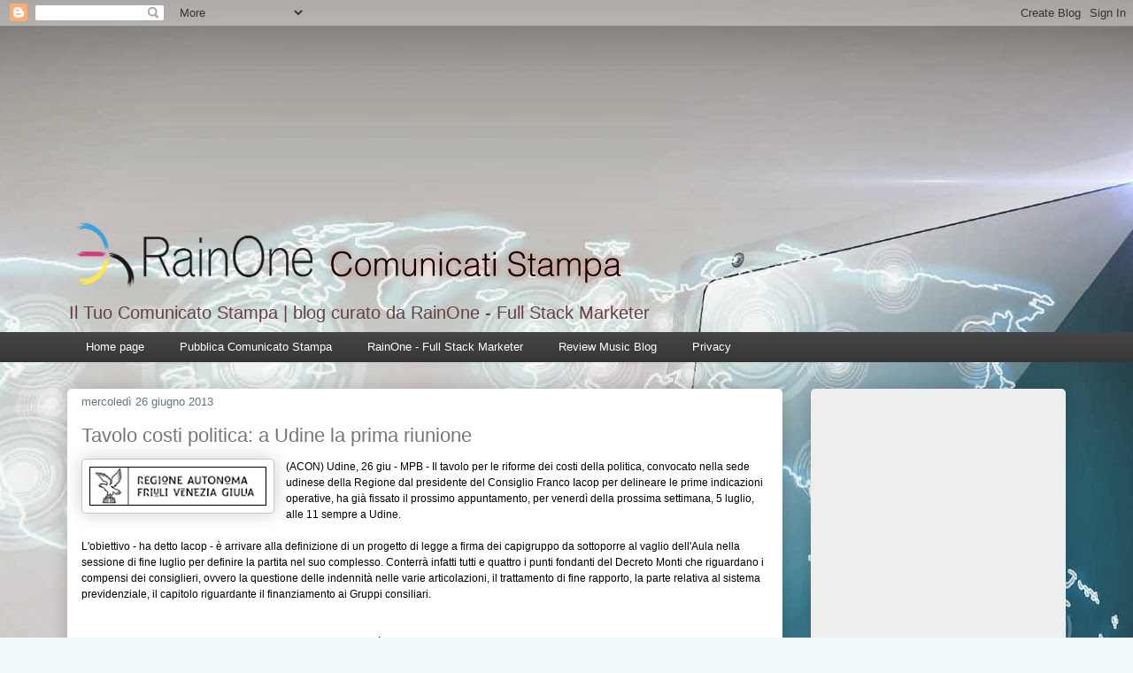

--- FILE ---
content_type: text/html; charset=UTF-8
request_url: https://comunicatistamparainone.blogspot.com/2013/06/tavolo-costi-politica-udine-la-prima.html
body_size: 16630
content:
<!DOCTYPE html>
<html class='v2' dir='ltr' lang='it'>
<head>
<link href='https://www.blogger.com/static/v1/widgets/335934321-css_bundle_v2.css' rel='stylesheet' type='text/css'/>
<meta content='width=1100' name='viewport'/>
<meta content='text/html; charset=UTF-8' http-equiv='Content-Type'/>
<meta content='blogger' name='generator'/>
<link href='https://comunicatistamparainone.blogspot.com/favicon.ico' rel='icon' type='image/x-icon'/>
<link href='https://comunicatistamparainone.blogspot.com/2013/06/tavolo-costi-politica-udine-la-prima.html' rel='canonical'/>
<link rel="alternate" type="application/atom+xml" title="Comunicati Stampa RainOne - Atom" href="https://comunicatistamparainone.blogspot.com/feeds/posts/default" />
<link rel="alternate" type="application/rss+xml" title="Comunicati Stampa RainOne - RSS" href="https://comunicatistamparainone.blogspot.com/feeds/posts/default?alt=rss" />
<link rel="service.post" type="application/atom+xml" title="Comunicati Stampa RainOne - Atom" href="https://www.blogger.com/feeds/5251325170596300556/posts/default" />

<link rel="alternate" type="application/atom+xml" title="Comunicati Stampa RainOne - Atom" href="https://comunicatistamparainone.blogspot.com/feeds/1833961044750305237/comments/default" />
<!--Can't find substitution for tag [blog.ieCssRetrofitLinks]-->
<link href='https://blogger.googleusercontent.com/img/b/R29vZ2xl/AVvXsEgc0ljqtXv1XhYiOqAW3KV08JbEE9ZL4zfFQSJkmvV5nV4h8Nw2gLObMMrkZIu12r70JOctSw5LNsA94Jqp3rPsHRbDq6ERWF9rI7b9wwH6giX2oTnpGitQGapmwRMtQWmVLpjiEYPGYaUc/s200/logo+REGIONE.gif' rel='image_src'/>
<meta content='https://comunicatistamparainone.blogspot.com/2013/06/tavolo-costi-politica-udine-la-prima.html' property='og:url'/>
<meta content='Tavolo costi politica: a Udine la prima riunione' property='og:title'/>
<meta content='comunicato stampa, il tuo comunicato stampa pubblicato su Comunicati Stampa RainOne' property='og:description'/>
<meta content='https://blogger.googleusercontent.com/img/b/R29vZ2xl/AVvXsEgc0ljqtXv1XhYiOqAW3KV08JbEE9ZL4zfFQSJkmvV5nV4h8Nw2gLObMMrkZIu12r70JOctSw5LNsA94Jqp3rPsHRbDq6ERWF9rI7b9wwH6giX2oTnpGitQGapmwRMtQWmVLpjiEYPGYaUc/w1200-h630-p-k-no-nu/logo+REGIONE.gif' property='og:image'/>
<title>Comunicati Stampa RainOne: Tavolo costi politica: a Udine la prima riunione</title>
<style id='page-skin-1' type='text/css'><!--
/*
-----------------------------------------------
Blogger Template Style
Name:     Awesome Inc.
Designer: Tina Chen
URL:      tinachen.org
----------------------------------------------- */
/* Content
----------------------------------------------- */
body {
font: normal normal 13px Arial, Tahoma, Helvetica, FreeSans, sans-serif;
color: #000000;
background: #f0f8fa url(//3.bp.blogspot.com/-pQuLwk85c3A/Urmh08AEiKI/AAAAAAAAAoU/9bNFRIw5_8I/s0/fondo%2B3.jpg) no-repeat fixed top center;
}
html body .content-outer {
min-width: 0;
max-width: 100%;
width: 100%;
}
a:link {
text-decoration: none;
color: #c7c7c7;
}
a:visited {
text-decoration: none;
color: #000000;
}
a:hover {
text-decoration: underline;
color: #767676;
}
.body-fauxcolumn-outer .cap-top {
position: absolute;
z-index: 1;
height: 276px;
width: 100%;
background: transparent none repeat-x scroll top left;
_background-image: none;
}
/* Columns
----------------------------------------------- */
.content-inner {
padding: 0;
}
.header-inner .section {
margin: 0 16px;
}
.tabs-inner .section {
margin: 0 16px;
}
.main-inner {
padding-top: 30px;
}
.main-inner .column-center-inner,
.main-inner .column-left-inner,
.main-inner .column-right-inner {
padding: 0 5px;
}
*+html body .main-inner .column-center-inner {
margin-top: -30px;
}
#layout .main-inner .column-center-inner {
margin-top: 0;
}
/* Header
----------------------------------------------- */
.header-outer {
margin: 0 0 0 0;
background: transparent none repeat scroll 0 0;
}
.Header h1 {
font: normal normal 48px Arial, Tahoma, Helvetica, FreeSans, sans-serif;
color: #444444;
text-shadow: 0 0 -1px #000000;
}
.Header h1 a {
color: #444444;
}
.Header .description {
font: normal normal 20px Arial, Tahoma, Helvetica, FreeSans, sans-serif;
color: #664141;
}
.header-inner .Header .titlewrapper,
.header-inner .Header .descriptionwrapper {
padding-left: 0;
padding-right: 0;
margin-bottom: 0;
}
.header-inner .Header .titlewrapper {
padding-top: 22px;
}
/* Tabs
----------------------------------------------- */
.tabs-outer {
overflow: hidden;
position: relative;
background: #444444 url(//www.blogblog.com/1kt/awesomeinc/tabs_gradient_light.png) repeat scroll 0 0;
}
#layout .tabs-outer {
overflow: visible;
}
.tabs-cap-top, .tabs-cap-bottom {
position: absolute;
width: 100%;
border-top: 1px solid transparent;
}
.tabs-cap-bottom {
bottom: 0;
}
.tabs-inner .widget li a {
display: inline-block;
margin: 0;
padding: .6em 1.5em;
font: normal normal 13px Arial, Tahoma, Helvetica, FreeSans, sans-serif;
color: #ffffff;
border-top: 1px solid transparent;
border-bottom: 1px solid transparent;
border-left: 1px solid transparent;
height: 16px;
line-height: 16px;
}
.tabs-inner .widget li:last-child a {
border-right: 1px solid transparent;
}
.tabs-inner .widget li.selected a, .tabs-inner .widget li a:hover {
background: #636363 url(//www.blogblog.com/1kt/awesomeinc/tabs_gradient_light.png) repeat-x scroll 0 -100px;
color: #f5f9fa;
}
/* Headings
----------------------------------------------- */
h2 {
font: normal bold 14px Arial, Tahoma, Helvetica, FreeSans, sans-serif;
color: #d80a0a;
}
/* Widgets
----------------------------------------------- */
.main-inner .section {
margin: 0 27px;
padding: 0;
}
.main-inner .column-left-outer,
.main-inner .column-right-outer {
margin-top: 0;
}
#layout .main-inner .column-left-outer,
#layout .main-inner .column-right-outer {
margin-top: 0;
}
.main-inner .column-left-inner,
.main-inner .column-right-inner {
background: transparent none repeat 0 0;
-moz-box-shadow: 0 0 0 rgba(0, 0, 0, .2);
-webkit-box-shadow: 0 0 0 rgba(0, 0, 0, .2);
-goog-ms-box-shadow: 0 0 0 rgba(0, 0, 0, .2);
box-shadow: 0 0 0 rgba(0, 0, 0, .2);
-moz-border-radius: 5px;
-webkit-border-radius: 5px;
-goog-ms-border-radius: 5px;
border-radius: 5px;
}
#layout .main-inner .column-left-inner,
#layout .main-inner .column-right-inner {
margin-top: 0;
}
.sidebar .widget {
font: normal normal 14px Arial, Tahoma, Helvetica, FreeSans, sans-serif;
color: #515151;
}
.sidebar .widget a:link {
color: #df0d0d;
}
.sidebar .widget a:visited {
color: #000000;
}
.sidebar .widget a:hover {
color: #767676;
}
.sidebar .widget h2 {
text-shadow: 0 0 -1px #000000;
}
.main-inner .widget {
background-color: #eeeeee;
border: 1px solid transparent;
padding: 0 15px 15px;
margin: 20px -16px;
-moz-box-shadow: 0 0 20px rgba(0, 0, 0, .2);
-webkit-box-shadow: 0 0 20px rgba(0, 0, 0, .2);
-goog-ms-box-shadow: 0 0 20px rgba(0, 0, 0, .2);
box-shadow: 0 0 20px rgba(0, 0, 0, .2);
-moz-border-radius: 5px;
-webkit-border-radius: 5px;
-goog-ms-border-radius: 5px;
border-radius: 5px;
}
.main-inner .widget h2 {
margin: 0 -0;
padding: .6em 0 .5em;
border-bottom: 1px solid transparent;
}
.footer-inner .widget h2 {
padding: 0 0 .4em;
border-bottom: 1px solid transparent;
}
.main-inner .widget h2 + div, .footer-inner .widget h2 + div {
border-top: 1px solid transparent;
padding-top: 8px;
}
.main-inner .widget .widget-content {
margin: 0 -0;
padding: 7px 0 0;
}
.main-inner .widget ul, .main-inner .widget #ArchiveList ul.flat {
margin: -8px -15px 0;
padding: 0;
list-style: none;
}
.main-inner .widget #ArchiveList {
margin: -8px 0 0;
}
.main-inner .widget ul li, .main-inner .widget #ArchiveList ul.flat li {
padding: .5em 15px;
text-indent: 0;
color: #515151;
border-top: 0 solid transparent;
border-bottom: 1px solid transparent;
}
.main-inner .widget #ArchiveList ul li {
padding-top: .25em;
padding-bottom: .25em;
}
.main-inner .widget ul li:first-child, .main-inner .widget #ArchiveList ul.flat li:first-child {
border-top: none;
}
.main-inner .widget ul li:last-child, .main-inner .widget #ArchiveList ul.flat li:last-child {
border-bottom: none;
}
.post-body {
position: relative;
}
.main-inner .widget .post-body ul {
padding: 0 2.5em;
margin: .5em 0;
list-style: disc;
}
.main-inner .widget .post-body ul li {
padding: 0.25em 0;
margin-bottom: .25em;
color: #000000;
border: none;
}
.footer-inner .widget ul {
padding: 0;
list-style: none;
}
.widget .zippy {
color: #515151;
}
/* Posts
----------------------------------------------- */
body .main-inner .Blog {
padding: 0;
margin-bottom: 1em;
background-color: transparent;
border: none;
-moz-box-shadow: 0 0 0 rgba(0, 0, 0, 0);
-webkit-box-shadow: 0 0 0 rgba(0, 0, 0, 0);
-goog-ms-box-shadow: 0 0 0 rgba(0, 0, 0, 0);
box-shadow: 0 0 0 rgba(0, 0, 0, 0);
}
.main-inner .section:last-child .Blog:last-child {
padding: 0;
margin-bottom: 1em;
}
.main-inner .widget h2.date-header {
margin: 0 -15px 1px;
padding: 0 0 0 0;
font: normal normal 13px Arial, Tahoma, Helvetica, FreeSans, sans-serif;
color: #5f7782;
background: transparent none no-repeat scroll top left;
border-top: 0 solid #0000ff;
border-bottom: 1px solid transparent;
-moz-border-radius-topleft: 0;
-moz-border-radius-topright: 0;
-webkit-border-top-left-radius: 0;
-webkit-border-top-right-radius: 0;
border-top-left-radius: 0;
border-top-right-radius: 0;
position: static;
bottom: 100%;
right: 15px;
text-shadow: 0 0 -1px #000000;
}
.main-inner .widget h2.date-header span {
font: normal normal 13px Arial, Tahoma, Helvetica, FreeSans, sans-serif;
display: block;
padding: .5em 15px;
border-left: 0 solid #0000ff;
border-right: 0 solid #0000ff;
}
.date-outer {
position: relative;
margin: 30px 0 20px;
padding: 0 15px;
background-color: #ffffff;
border: 1px solid transparent;
-moz-box-shadow: 0 0 20px rgba(0, 0, 0, .2);
-webkit-box-shadow: 0 0 20px rgba(0, 0, 0, .2);
-goog-ms-box-shadow: 0 0 20px rgba(0, 0, 0, .2);
box-shadow: 0 0 20px rgba(0, 0, 0, .2);
-moz-border-radius: 5px;
-webkit-border-radius: 5px;
-goog-ms-border-radius: 5px;
border-radius: 5px;
}
.date-outer:first-child {
margin-top: 0;
}
.date-outer:last-child {
margin-bottom: 20px;
-moz-border-radius-bottomleft: 5px;
-moz-border-radius-bottomright: 5px;
-webkit-border-bottom-left-radius: 5px;
-webkit-border-bottom-right-radius: 5px;
-goog-ms-border-bottom-left-radius: 5px;
-goog-ms-border-bottom-right-radius: 5px;
border-bottom-left-radius: 5px;
border-bottom-right-radius: 5px;
}
.date-posts {
margin: 0 -0;
padding: 0 0;
clear: both;
}
.post-outer, .inline-ad {
border-top: 1px solid #133465;
margin: 0 -0;
padding: 15px 0;
}
.post-outer {
padding-bottom: 10px;
}
.post-outer:first-child {
padding-top: 0;
border-top: none;
}
.post-outer:last-child, .inline-ad:last-child {
border-bottom: none;
}
.post-body {
position: relative;
}
.post-body img {
padding: 8px;
background: #ffffff;
border: 1px solid #c7c7c7;
-moz-box-shadow: 0 0 20px rgba(0, 0, 0, .2);
-webkit-box-shadow: 0 0 20px rgba(0, 0, 0, .2);
box-shadow: 0 0 20px rgba(0, 0, 0, .2);
-moz-border-radius: 5px;
-webkit-border-radius: 5px;
border-radius: 5px;
}
h3.post-title, h4 {
font: normal normal 22px Arial, Tahoma, Helvetica, FreeSans, sans-serif;
color: #767676;
}
h3.post-title a {
font: normal normal 22px Arial, Tahoma, Helvetica, FreeSans, sans-serif;
color: #767676;
}
h3.post-title a:hover {
color: #767676;
text-decoration: underline;
}
.post-header {
margin: 0 0 1em;
}
.post-body {
line-height: 1.4;
}
.post-outer h2 {
color: #000000;
}
.post-footer {
margin: 1.5em 0 0;
}
#blog-pager {
padding: 15px;
font-size: 120%;
background-color: #ffffff;
border: 1px solid transparent;
-moz-box-shadow: 0 0 20px rgba(0, 0, 0, .2);
-webkit-box-shadow: 0 0 20px rgba(0, 0, 0, .2);
-goog-ms-box-shadow: 0 0 20px rgba(0, 0, 0, .2);
box-shadow: 0 0 20px rgba(0, 0, 0, .2);
-moz-border-radius: 5px;
-webkit-border-radius: 5px;
-goog-ms-border-radius: 5px;
border-radius: 5px;
-moz-border-radius-topleft: 5px;
-moz-border-radius-topright: 5px;
-webkit-border-top-left-radius: 5px;
-webkit-border-top-right-radius: 5px;
-goog-ms-border-top-left-radius: 5px;
-goog-ms-border-top-right-radius: 5px;
border-top-left-radius: 5px;
border-top-right-radius-topright: 5px;
margin-top: 1em;
}
.blog-feeds, .post-feeds {
margin: 1em 0;
text-align: center;
color: #000000;
}
.blog-feeds a, .post-feeds a {
color: #0050cb;
}
.blog-feeds a:visited, .post-feeds a:visited {
color: #000000;
}
.blog-feeds a:hover, .post-feeds a:hover {
color: #767676;
}
.post-outer .comments {
margin-top: 2em;
}
/* Comments
----------------------------------------------- */
.comments .comments-content .icon.blog-author {
background-repeat: no-repeat;
background-image: url([data-uri]);
}
.comments .comments-content .loadmore a {
border-top: 1px solid transparent;
border-bottom: 1px solid transparent;
}
.comments .continue {
border-top: 2px solid transparent;
}
/* Footer
----------------------------------------------- */
.footer-outer {
margin: -20px 0 -1px;
padding: 20px 0 0;
color: #000000;
overflow: hidden;
}
.footer-fauxborder-left {
border-top: 1px solid transparent;
background: #eeeeee none repeat scroll 0 0;
-moz-box-shadow: 0 0 20px rgba(0, 0, 0, .2);
-webkit-box-shadow: 0 0 20px rgba(0, 0, 0, .2);
-goog-ms-box-shadow: 0 0 20px rgba(0, 0, 0, .2);
box-shadow: 0 0 20px rgba(0, 0, 0, .2);
margin: 0 -20px;
}
/* Mobile
----------------------------------------------- */
body.mobile {
background-size: auto;
}
.mobile .body-fauxcolumn-outer {
background: transparent none repeat scroll top left;
}
*+html body.mobile .main-inner .column-center-inner {
margin-top: 0;
}
.mobile .main-inner .widget {
padding: 0 0 15px;
}
.mobile .main-inner .widget h2 + div,
.mobile .footer-inner .widget h2 + div {
border-top: none;
padding-top: 0;
}
.mobile .footer-inner .widget h2 {
padding: 0.5em 0;
border-bottom: none;
}
.mobile .main-inner .widget .widget-content {
margin: 0;
padding: 7px 0 0;
}
.mobile .main-inner .widget ul,
.mobile .main-inner .widget #ArchiveList ul.flat {
margin: 0 -15px 0;
}
.mobile .main-inner .widget h2.date-header {
right: 0;
}
.mobile .date-header span {
padding: 0.4em 0;
}
.mobile .date-outer:first-child {
margin-bottom: 0;
border: 1px solid transparent;
-moz-border-radius-topleft: 5px;
-moz-border-radius-topright: 5px;
-webkit-border-top-left-radius: 5px;
-webkit-border-top-right-radius: 5px;
-goog-ms-border-top-left-radius: 5px;
-goog-ms-border-top-right-radius: 5px;
border-top-left-radius: 5px;
border-top-right-radius: 5px;
}
.mobile .date-outer {
border-color: transparent;
border-width: 0 1px 1px;
}
.mobile .date-outer:last-child {
margin-bottom: 0;
}
.mobile .main-inner {
padding: 0;
}
.mobile .header-inner .section {
margin: 0;
}
.mobile .post-outer, .mobile .inline-ad {
padding: 5px 0;
}
.mobile .tabs-inner .section {
margin: 0 10px;
}
.mobile .main-inner .widget h2 {
margin: 0;
padding: 0;
}
.mobile .main-inner .widget h2.date-header span {
padding: 0;
}
.mobile .main-inner .widget .widget-content {
margin: 0;
padding: 7px 0 0;
}
.mobile #blog-pager {
border: 1px solid transparent;
background: #eeeeee none repeat scroll 0 0;
}
.mobile .main-inner .column-left-inner,
.mobile .main-inner .column-right-inner {
background: transparent none repeat 0 0;
-moz-box-shadow: none;
-webkit-box-shadow: none;
-goog-ms-box-shadow: none;
box-shadow: none;
}
.mobile .date-posts {
margin: 0;
padding: 0;
}
.mobile .footer-fauxborder-left {
margin: 0;
border-top: inherit;
}
.mobile .main-inner .section:last-child .Blog:last-child {
margin-bottom: 0;
}
.mobile-index-contents {
color: #000000;
}
.mobile .mobile-link-button {
background: #c7c7c7 url(//www.blogblog.com/1kt/awesomeinc/tabs_gradient_light.png) repeat scroll 0 0;
}
.mobile-link-button a:link, .mobile-link-button a:visited {
color: #ffffff;
}
.mobile .tabs-inner .PageList .widget-content {
background: transparent;
border-top: 1px solid;
border-color: transparent;
color: #ffffff;
}
.mobile .tabs-inner .PageList .widget-content .pagelist-arrow {
border-left: 1px solid transparent;
}

--></style>
<style id='template-skin-1' type='text/css'><!--
body {
min-width: 1160px;
}
.content-outer, .content-fauxcolumn-outer, .region-inner {
min-width: 1160px;
max-width: 1160px;
_width: 1160px;
}
.main-inner .columns {
padding-left: 0;
padding-right: 320px;
}
.main-inner .fauxcolumn-center-outer {
left: 0;
right: 320px;
/* IE6 does not respect left and right together */
_width: expression(this.parentNode.offsetWidth -
parseInt("0") -
parseInt("320px") + 'px');
}
.main-inner .fauxcolumn-left-outer {
width: 0;
}
.main-inner .fauxcolumn-right-outer {
width: 320px;
}
.main-inner .column-left-outer {
width: 0;
right: 100%;
margin-left: -0;
}
.main-inner .column-right-outer {
width: 320px;
margin-right: -320px;
}
#layout {
min-width: 0;
}
#layout .content-outer {
min-width: 0;
width: 800px;
}
#layout .region-inner {
min-width: 0;
width: auto;
}
body#layout div.add_widget {
padding: 8px;
}
body#layout div.add_widget a {
margin-left: 32px;
}
--></style>
<style>
    body {background-image:url(\/\/3.bp.blogspot.com\/-pQuLwk85c3A\/Urmh08AEiKI\/AAAAAAAAAoU\/9bNFRIw5_8I\/s0\/fondo%2B3.jpg);}
    
@media (max-width: 200px) { body {background-image:url(\/\/3.bp.blogspot.com\/-pQuLwk85c3A\/Urmh08AEiKI\/AAAAAAAAAoU\/9bNFRIw5_8I\/w200\/fondo%2B3.jpg);}}
@media (max-width: 400px) and (min-width: 201px) { body {background-image:url(\/\/3.bp.blogspot.com\/-pQuLwk85c3A\/Urmh08AEiKI\/AAAAAAAAAoU\/9bNFRIw5_8I\/w400\/fondo%2B3.jpg);}}
@media (max-width: 800px) and (min-width: 401px) { body {background-image:url(\/\/3.bp.blogspot.com\/-pQuLwk85c3A\/Urmh08AEiKI\/AAAAAAAAAoU\/9bNFRIw5_8I\/w800\/fondo%2B3.jpg);}}
@media (max-width: 1200px) and (min-width: 801px) { body {background-image:url(\/\/3.bp.blogspot.com\/-pQuLwk85c3A\/Urmh08AEiKI\/AAAAAAAAAoU\/9bNFRIw5_8I\/w1200\/fondo%2B3.jpg);}}
/* Last tag covers anything over one higher than the previous max-size cap. */
@media (min-width: 1201px) { body {background-image:url(\/\/3.bp.blogspot.com\/-pQuLwk85c3A\/Urmh08AEiKI\/AAAAAAAAAoU\/9bNFRIw5_8I\/w1600\/fondo%2B3.jpg);}}
  </style>
<!-- Google tag (gtag.js) -->
<script async='true' src='https://www.googletagmanager.com/gtag/js?id=G-7160K3XEMZ'></script>
<script>
        window.dataLayer = window.dataLayer || [];
        function gtag(){dataLayer.push(arguments);}
        gtag('js', new Date());
        gtag('config', 'G-7160K3XEMZ');
      </script>
<link href='https://www.blogger.com/dyn-css/authorization.css?targetBlogID=5251325170596300556&amp;zx=6000c405-773d-4fa0-bf38-86bed0d8f2cf' media='none' onload='if(media!=&#39;all&#39;)media=&#39;all&#39;' rel='stylesheet'/><noscript><link href='https://www.blogger.com/dyn-css/authorization.css?targetBlogID=5251325170596300556&amp;zx=6000c405-773d-4fa0-bf38-86bed0d8f2cf' rel='stylesheet'/></noscript>
<meta name='google-adsense-platform-account' content='ca-host-pub-1556223355139109'/>
<meta name='google-adsense-platform-domain' content='blogspot.com'/>

<!-- data-ad-client=ca-pub-3793784597548169 -->

</head>
<body class='loading variant-renewable'>
<div class='navbar section' id='navbar' name='Navbar'><div class='widget Navbar' data-version='1' id='Navbar1'><script type="text/javascript">
    function setAttributeOnload(object, attribute, val) {
      if(window.addEventListener) {
        window.addEventListener('load',
          function(){ object[attribute] = val; }, false);
      } else {
        window.attachEvent('onload', function(){ object[attribute] = val; });
      }
    }
  </script>
<div id="navbar-iframe-container"></div>
<script type="text/javascript" src="https://apis.google.com/js/platform.js"></script>
<script type="text/javascript">
      gapi.load("gapi.iframes:gapi.iframes.style.bubble", function() {
        if (gapi.iframes && gapi.iframes.getContext) {
          gapi.iframes.getContext().openChild({
              url: 'https://www.blogger.com/navbar/5251325170596300556?po\x3d1833961044750305237\x26origin\x3dhttps://comunicatistamparainone.blogspot.com',
              where: document.getElementById("navbar-iframe-container"),
              id: "navbar-iframe"
          });
        }
      });
    </script><script type="text/javascript">
(function() {
var script = document.createElement('script');
script.type = 'text/javascript';
script.src = '//pagead2.googlesyndication.com/pagead/js/google_top_exp.js';
var head = document.getElementsByTagName('head')[0];
if (head) {
head.appendChild(script);
}})();
</script>
</div></div>
<div class='body-fauxcolumns'>
<div class='fauxcolumn-outer body-fauxcolumn-outer'>
<div class='cap-top'>
<div class='cap-left'></div>
<div class='cap-right'></div>
</div>
<div class='fauxborder-left'>
<div class='fauxborder-right'></div>
<div class='fauxcolumn-inner'>
</div>
</div>
<div class='cap-bottom'>
<div class='cap-left'></div>
<div class='cap-right'></div>
</div>
</div>
</div>
<div class='content'>
<div class='content-fauxcolumns'>
<div class='fauxcolumn-outer content-fauxcolumn-outer'>
<div class='cap-top'>
<div class='cap-left'></div>
<div class='cap-right'></div>
</div>
<div class='fauxborder-left'>
<div class='fauxborder-right'></div>
<div class='fauxcolumn-inner'>
</div>
</div>
<div class='cap-bottom'>
<div class='cap-left'></div>
<div class='cap-right'></div>
</div>
</div>
</div>
<div class='content-outer'>
<div class='content-cap-top cap-top'>
<div class='cap-left'></div>
<div class='cap-right'></div>
</div>
<div class='fauxborder-left content-fauxborder-left'>
<div class='fauxborder-right content-fauxborder-right'></div>
<div class='content-inner'>
<header>
<div class='header-outer'>
<div class='header-cap-top cap-top'>
<div class='cap-left'></div>
<div class='cap-right'></div>
</div>
<div class='fauxborder-left header-fauxborder-left'>
<div class='fauxborder-right header-fauxborder-right'></div>
<div class='region-inner header-inner'>
<div class='header section' id='header' name='Intestazione'><div class='widget Header' data-version='1' id='Header1'>
<div id='header-inner'>
<a href='https://comunicatistamparainone.blogspot.com/' style='display: block'>
<img alt='Comunicati Stampa RainOne' height='302px; ' id='Header1_headerimg' src='https://blogger.googleusercontent.com/img/b/R29vZ2xl/AVvXsEg7MbCn6ZBbakYfGr8lYbRTWjhqJSKwbHffokQGPeTFuF55SR3nqHvduCnR7BtZ-xvepSGU-5G2I771DnGmPTzCqej8soonJ0YtuCo264zGaGUSada_3bYkos7Hyp5SXhFncSbIA0h2R_IL/s1600/RainOne-comunicati-stampa+Header+3.png' style='display: block' width='945px; '/>
</a>
<div class='descriptionwrapper'>
<p class='description'><span>Il Tuo Comunicato Stampa | blog curato da RainOne - Full Stack Marketer</span></p>
</div>
</div>
</div></div>
</div>
</div>
<div class='header-cap-bottom cap-bottom'>
<div class='cap-left'></div>
<div class='cap-right'></div>
</div>
</div>
</header>
<div class='tabs-outer'>
<div class='tabs-cap-top cap-top'>
<div class='cap-left'></div>
<div class='cap-right'></div>
</div>
<div class='fauxborder-left tabs-fauxborder-left'>
<div class='fauxborder-right tabs-fauxborder-right'></div>
<div class='region-inner tabs-inner'>
<div class='tabs section' id='crosscol' name='Multi-colonne'><div class='widget PageList' data-version='1' id='PageList1'>
<div class='widget-content'>
<ul>
<li>
<a href='https://comunicatistamparainone.blogspot.com/'>Home page</a>
</li>
<li>
<a href='https://comunicatistamparainone.blogspot.com/p/comunicato-stampa-gratis.html'> Pubblica Comunicato Stampa</a>
</li>
<li>
<a href='https://www.rainone.eu/'>RainOne - Full Stack Marketer</a>
</li>
<li>
<a href='http://www.reviewmusicblog.blogspot.com'>Review Music Blog</a>
</li>
<li>
<a href='https://comunicatistamparainone.blogspot.com/p/privas.html'>Privacy</a>
</li>
</ul>
<div class='clear'></div>
</div>
</div></div>
<div class='tabs no-items section' id='crosscol-overflow' name='Cross-Column 2'></div>
</div>
</div>
<div class='tabs-cap-bottom cap-bottom'>
<div class='cap-left'></div>
<div class='cap-right'></div>
</div>
</div>
<div class='main-outer'>
<div class='main-cap-top cap-top'>
<div class='cap-left'></div>
<div class='cap-right'></div>
</div>
<div class='fauxborder-left main-fauxborder-left'>
<div class='fauxborder-right main-fauxborder-right'></div>
<div class='region-inner main-inner'>
<div class='columns fauxcolumns'>
<div class='fauxcolumn-outer fauxcolumn-center-outer'>
<div class='cap-top'>
<div class='cap-left'></div>
<div class='cap-right'></div>
</div>
<div class='fauxborder-left'>
<div class='fauxborder-right'></div>
<div class='fauxcolumn-inner'>
</div>
</div>
<div class='cap-bottom'>
<div class='cap-left'></div>
<div class='cap-right'></div>
</div>
</div>
<div class='fauxcolumn-outer fauxcolumn-left-outer'>
<div class='cap-top'>
<div class='cap-left'></div>
<div class='cap-right'></div>
</div>
<div class='fauxborder-left'>
<div class='fauxborder-right'></div>
<div class='fauxcolumn-inner'>
</div>
</div>
<div class='cap-bottom'>
<div class='cap-left'></div>
<div class='cap-right'></div>
</div>
</div>
<div class='fauxcolumn-outer fauxcolumn-right-outer'>
<div class='cap-top'>
<div class='cap-left'></div>
<div class='cap-right'></div>
</div>
<div class='fauxborder-left'>
<div class='fauxborder-right'></div>
<div class='fauxcolumn-inner'>
</div>
</div>
<div class='cap-bottom'>
<div class='cap-left'></div>
<div class='cap-right'></div>
</div>
</div>
<!-- corrects IE6 width calculation -->
<div class='columns-inner'>
<div class='column-center-outer'>
<div class='column-center-inner'>
<div class='main section' id='main' name='Principale'><div class='widget Blog' data-version='1' id='Blog1'>
<div class='blog-posts hfeed'>

          <div class="date-outer">
        
<h2 class='date-header'><span>mercoledì 26 giugno 2013</span></h2>

          <div class="date-posts">
        
<div class='post-outer'>
<div class='post hentry uncustomized-post-template' itemprop='blogPost' itemscope='itemscope' itemtype='http://schema.org/BlogPosting'>
<meta content='https://blogger.googleusercontent.com/img/b/R29vZ2xl/AVvXsEgc0ljqtXv1XhYiOqAW3KV08JbEE9ZL4zfFQSJkmvV5nV4h8Nw2gLObMMrkZIu12r70JOctSw5LNsA94Jqp3rPsHRbDq6ERWF9rI7b9wwH6giX2oTnpGitQGapmwRMtQWmVLpjiEYPGYaUc/s200/logo+REGIONE.gif' itemprop='image_url'/>
<meta content='5251325170596300556' itemprop='blogId'/>
<meta content='1833961044750305237' itemprop='postId'/>
<a name='1833961044750305237'></a>
<h3 class='post-title entry-title' itemprop='name'>
Tavolo costi politica: a Udine la prima riunione
</h3>
<div class='post-header'>
<div class='post-header-line-1'></div>
</div>
<div class='post-body entry-content' id='post-body-1833961044750305237' itemprop='description articleBody'>
<div class="separator" style="clear: both; text-align: center;">
<a href="https://blogger.googleusercontent.com/img/b/R29vZ2xl/AVvXsEgc0ljqtXv1XhYiOqAW3KV08JbEE9ZL4zfFQSJkmvV5nV4h8Nw2gLObMMrkZIu12r70JOctSw5LNsA94Jqp3rPsHRbDq6ERWF9rI7b9wwH6giX2oTnpGitQGapmwRMtQWmVLpjiEYPGYaUc/s1600/logo+REGIONE.gif" imageanchor="1" style="clear: left; float: left; margin-bottom: 1em; margin-right: 1em;"><img border="0" height="44" src="https://blogger.googleusercontent.com/img/b/R29vZ2xl/AVvXsEgc0ljqtXv1XhYiOqAW3KV08JbEE9ZL4zfFQSJkmvV5nV4h8Nw2gLObMMrkZIu12r70JOctSw5LNsA94Jqp3rPsHRbDq6ERWF9rI7b9wwH6giX2oTnpGitQGapmwRMtQWmVLpjiEYPGYaUc/s200/logo+REGIONE.gif" width="200" /></a></div>
<span style="background-color: white; font-family: Arial, Helvetica, sans-serif; font-size: 12px; text-align: justify;">(ACON) Udine, 26 giu - MPB - Il tavolo per le riforme dei costi della politica, convocato nella sede udinese della Regione dal presidente del Consiglio Franco Iacop per delineare le prime indicazioni operative, ha già fissato il prossimo appuntamento, per venerdì della prossima settimana, 5 luglio, alle 11 sempre a Udine.&nbsp;</span><br />
<br style="background-color: white; font-family: Arial, Helvetica, sans-serif; font-size: 12px; text-align: justify;" />
<span style="background-color: white; font-family: Arial, Helvetica, sans-serif; font-size: 12px; text-align: justify;">L'obiettivo - ha detto Iacop - è arrivare alla definizione di un progetto di legge a firma dei capigruppo da sottoporre al vaglio dell'Aula nella sessione di fine luglio per definire la partita nel suo complesso. Conterrà infatti tutti e quattro i punti fondanti del Decreto Monti che riguardano i compensi dei consiglieri, ovvero la questione delle indennità nelle varie articolazioni, il trattamento di fine rapporto, la parte relativa al sistema previdenziale, il capitolo riguardante il finanziamento ai Gruppi consiliari.</span><br />
<br style="background-color: white; font-family: Arial, Helvetica, sans-serif; font-size: 12px; text-align: justify;" />
<br style="background-color: white; font-family: Arial, Helvetica, sans-serif; font-size: 12px; text-align: justify;" />
<span style="background-color: white; font-family: Arial, Helvetica, sans-serif; font-size: 12px; text-align: justify;">E proprio nei Gruppi in questa settimana di tempo si svilupperà la riflessione in vista del nuovo appuntamento.</span><br />
<br style="background-color: white; font-family: Arial, Helvetica, sans-serif; font-size: 12px; text-align: justify;" />
<span style="background-color: white; font-family: Arial, Helvetica, sans-serif; font-size: 12px; text-align: justify;">Riunione positiva quella odierna - è stato il giudizio del presidente Iacop che in apertura, presente la presidente della Regione Debora Serracchiani insieme con l'assessore Gianni Torrenti, aveva tracciato un quadro dei dati di partenza. Non trascurando di sottolineare l'impegno a offrire un riscontro per quanto riguarda il dato qualitativo e non solo quantitativo della politica, e contrastare il facile collegamento con l'idea di politica come luogo di privilegi.</span><br />
<br style="background-color: white; font-family: Arial, Helvetica, sans-serif; font-size: 12px; text-align: justify;" />
<span style="background-color: white; font-family: Arial, Helvetica, sans-serif; font-size: 12px; text-align: justify;">Quanto ai parametri da adottare, i riferimenti presentati ai componenti il tavolo prendono spunto dagli impegni assunti dalla maggioranza regionale nella campagna elettorale: per quanto riguarda l'indennità di presenza il riferimento è all'indennità del sindaco di Comune capoluogo, e con una previsione di compenso omnicomprensivo al consigliere per le spese connesse all'esercizio del proprio mandato. In più, una riduzione percentuale delle indennità di carica per funzioni specifiche.</span><br />
<br style="background-color: white; font-family: Arial, Helvetica, sans-serif; font-size: 12px; text-align: justify;" />
<span style="background-color: white; font-family: Arial, Helvetica, sans-serif; font-size: 12px; text-align: justify;">Il tutto - è stato sottolineato - renderà unitaria e trasparente la spesa relativa ai compensi dei consiglieri, producendo un risparmio significativo dei costi, per altro già ridimensionati con la riduzione del numero dei consiglieri da 60 a 49. Nel limite, quindi, degli importi previsti dal Decreto Monti il Friuli Venezia Giulia assumerà un profilo di significativa virtuosità nel contesto del sistema delle Regioni italiane.&nbsp;</span><br />
<br style="background-color: white; font-family: Arial, Helvetica, sans-serif; font-size: 12px; text-align: justify;" />
<span style="background-color: white; font-family: Arial, Helvetica, sans-serif; font-size: 12px; text-align: justify;">Non sono mancate domande di chiarimento poste dai consiglieri nei loro interventi. Alessandro Colautti, capogruppo Pdl, sottolineando che il Friuli Venezia Giulia già oggi si pone nel panorama nazionale come una Regione virtuosa per un percorso avviato già la scorsa legislatura, si è detto però contrario a una visione notarile della politica; Roberto Di Piazza, capogruppo di Autonomia Responsabile, ha sottolineato l'importanza di valorizzare gli aspetti del merito per stimolare tutti a dare il massimo sul territorio; Mara Piccin, capogruppo LN, ha auspicato il massimo impegno in un lavoro di squadra di maggioranza e opposizione; Cristiano Shaurli, capogruppo PD, pur convinto che non sia tagliando stipendi e indennità che si potrà ridare fiato alla politica, ha sottolineato l'importanza di fare quanto prima queste scelte; Decreto Monti un punto di equilibrio per Pietro Paviotti, capogruppo Cittadini, che per quanto riguarda i Gruppi ha auspicato la possibilità di mantenere il numero degli addetti; Elena Bianchi, capogruppo M5S, pur d'accordo sul tavolo, ha ribadito la posizione conosciuta del suo movimento; per Giulio Lauri, capogruppo SEL, il problema maggiore è restituire dignità alla politica che ha perso la sua efficacia, e per questo servono anche scelte simboliche, altrimenti saremo muti sulla possibilità di offrire proposte di cambiamento.</span><br />
<br style="background-color: white; font-family: Arial, Helvetica, sans-serif; font-size: 12px; text-align: justify;" />
<span style="background-color: white; font-family: Arial, Helvetica, sans-serif; font-size: 12px; text-align: justify;">È inoltre intervenuto il vicepresidente del Consiglio Paride Cargnelutti, (presente anche il vicepresidente Igor Gabrovec), per sottolineare la necessità per i consiglieri di fare la propria parte in un momento difficile per famiglie e disoccupati, con una partecipazione responsabile senza delegittimazione, poichè i costi della politica sono anche altri.</span><br />
<br style="background-color: white; font-family: Arial, Helvetica, sans-serif; font-size: 12px; text-align: justify;" />
<span style="background-color: white; font-family: Arial, Helvetica, sans-serif; font-size: 12px; text-align: justify;">Tutti, infine, hanno manifestato la convinzione di proseguire unitariamente il lavoro del tavolo, certi che la risposta a questa rilevante questione non possa che essere trovata nella massima condivisione possibile.</span>
<div style='clear: both;'></div>
</div>
<div class='post-footer'>
<div class='post-footer-line post-footer-line-1'>
<span class='post-author vcard'>
Pubblicato da
<span class='fn' itemprop='author' itemscope='itemscope' itemtype='http://schema.org/Person'>
<meta content='https://www.blogger.com/profile/08607415338607538198' itemprop='url'/>
<a class='g-profile' href='https://www.blogger.com/profile/08607415338607538198' rel='author' title='author profile'>
<span itemprop='name'>RainOne</span>
</a>
</span>
</span>
<span class='post-timestamp'>
alle
<meta content='https://comunicatistamparainone.blogspot.com/2013/06/tavolo-costi-politica-udine-la-prima.html' itemprop='url'/>
<a class='timestamp-link' href='https://comunicatistamparainone.blogspot.com/2013/06/tavolo-costi-politica-udine-la-prima.html' rel='bookmark' title='permanent link'><abbr class='published' itemprop='datePublished' title='2013-06-26T18:21:00+02:00'>6/26/2013 06:21:00 PM</abbr></a>
</span>
<span class='post-comment-link'>
</span>
<span class='post-icons'>
<span class='item-control blog-admin pid-2025609228'>
<a href='https://www.blogger.com/post-edit.g?blogID=5251325170596300556&postID=1833961044750305237&from=pencil' title='Modifica post'>
<img alt='' class='icon-action' height='18' src='https://resources.blogblog.com/img/icon18_edit_allbkg.gif' width='18'/>
</a>
</span>
</span>
<div class='post-share-buttons goog-inline-block'>
<a class='goog-inline-block share-button sb-email' href='https://www.blogger.com/share-post.g?blogID=5251325170596300556&postID=1833961044750305237&target=email' target='_blank' title='Invia tramite email'><span class='share-button-link-text'>Invia tramite email</span></a><a class='goog-inline-block share-button sb-blog' href='https://www.blogger.com/share-post.g?blogID=5251325170596300556&postID=1833961044750305237&target=blog' onclick='window.open(this.href, "_blank", "height=270,width=475"); return false;' target='_blank' title='Postalo sul blog'><span class='share-button-link-text'>Postalo sul blog</span></a><a class='goog-inline-block share-button sb-twitter' href='https://www.blogger.com/share-post.g?blogID=5251325170596300556&postID=1833961044750305237&target=twitter' target='_blank' title='Condividi su X'><span class='share-button-link-text'>Condividi su X</span></a><a class='goog-inline-block share-button sb-facebook' href='https://www.blogger.com/share-post.g?blogID=5251325170596300556&postID=1833961044750305237&target=facebook' onclick='window.open(this.href, "_blank", "height=430,width=640"); return false;' target='_blank' title='Condividi su Facebook'><span class='share-button-link-text'>Condividi su Facebook</span></a><a class='goog-inline-block share-button sb-pinterest' href='https://www.blogger.com/share-post.g?blogID=5251325170596300556&postID=1833961044750305237&target=pinterest' target='_blank' title='Condividi su Pinterest'><span class='share-button-link-text'>Condividi su Pinterest</span></a>
</div>
</div>
<div class='post-footer-line post-footer-line-2'>
<span class='post-labels'>
</span>
</div>
<div class='post-footer-line post-footer-line-3'>
<span class='post-location'>
</span>
</div>
</div>
</div>
<div class='comments' id='comments'>
<a name='comments'></a>
<h4>Nessun commento:</h4>
<div id='Blog1_comments-block-wrapper'>
<dl class='avatar-comment-indent' id='comments-block'>
</dl>
</div>
<p class='comment-footer'>
<div class='comment-form'>
<a name='comment-form'></a>
<h4 id='comment-post-message'>Posta un commento</h4>
<p>
</p>
<a href='https://www.blogger.com/comment/frame/5251325170596300556?po=1833961044750305237&hl=it&saa=85391&origin=https://comunicatistamparainone.blogspot.com' id='comment-editor-src'></a>
<iframe allowtransparency='true' class='blogger-iframe-colorize blogger-comment-from-post' frameborder='0' height='410px' id='comment-editor' name='comment-editor' src='' width='100%'></iframe>
<script src='https://www.blogger.com/static/v1/jsbin/2830521187-comment_from_post_iframe.js' type='text/javascript'></script>
<script type='text/javascript'>
      BLOG_CMT_createIframe('https://www.blogger.com/rpc_relay.html');
    </script>
</div>
</p>
</div>
</div>
<div class='inline-ad'>
<script async src="https://pagead2.googlesyndication.com/pagead/js/adsbygoogle.js?client=ca-pub-3793784597548169&host=ca-host-pub-1556223355139109" crossorigin="anonymous"></script>
<!-- comunicatistamparainone_main_Blog1_1x1_as -->
<ins class="adsbygoogle"
     style="display:block"
     data-ad-client="ca-pub-3793784597548169"
     data-ad-host="ca-host-pub-1556223355139109"
     data-ad-slot="8062458081"
     data-ad-format="auto"
     data-full-width-responsive="true"></ins>
<script>
(adsbygoogle = window.adsbygoogle || []).push({});
</script>
</div>

        </div></div>
      
</div>
<div class='blog-pager' id='blog-pager'>
<span id='blog-pager-newer-link'>
<a class='blog-pager-newer-link' href='https://comunicatistamparainone.blogspot.com/2013/06/ior-arrestati-un-alto-prelato-un-broker.html' id='Blog1_blog-pager-newer-link' title='Post più recente'>Post più recente</a>
</span>
<span id='blog-pager-older-link'>
<a class='blog-pager-older-link' href='https://comunicatistamparainone.blogspot.com/2013/06/ecoflash-croazia-online-il-catalogo-dei.html' id='Blog1_blog-pager-older-link' title='Post più vecchio'>Post più vecchio</a>
</span>
<a class='home-link' href='https://comunicatistamparainone.blogspot.com/'>Home page</a>
</div>
<div class='clear'></div>
<div class='post-feeds'>
<div class='feed-links'>
Iscriviti a:
<a class='feed-link' href='https://comunicatistamparainone.blogspot.com/feeds/1833961044750305237/comments/default' target='_blank' type='application/atom+xml'>Commenti sul post (Atom)</a>
</div>
</div>
</div></div>
</div>
</div>
<div class='column-left-outer'>
<div class='column-left-inner'>
<aside>
</aside>
</div>
</div>
<div class='column-right-outer'>
<div class='column-right-inner'>
<aside>
<div class='sidebar section' id='sidebar-right-1'><div class='widget AdSense' data-version='1' id='AdSense1'>
<div class='widget-content'>
<script async src="https://pagead2.googlesyndication.com/pagead/js/adsbygoogle.js?client=ca-pub-3793784597548169&host=ca-host-pub-1556223355139109" crossorigin="anonymous"></script>
<!-- comunicatistamparainone_sidebar-right-1_AdSense1_1x1_as -->
<ins class="adsbygoogle"
     style="display:block"
     data-ad-client="ca-pub-3793784597548169"
     data-ad-host="ca-host-pub-1556223355139109"
     data-ad-slot="6618594804"
     data-ad-format="auto"
     data-full-width-responsive="true"></ins>
<script>
(adsbygoogle = window.adsbygoogle || []).push({});
</script>
<div class='clear'></div>
</div>
</div><div class='widget HTML' data-version='1' id='HTML1'>
<h2 class='title'>Full Stack Marketer <br>Rainone Eliseo / RainOne.eu</h2>
<div class='widget-content'>
<iframe width="260" height="160" src="https://www.youtube.com/embed/b4R34CFRFT8" title="YouTube video player" frameborder="0" allow="accelerometer; autoplay; clipboard-write; encrypted-media; gyroscope; picture-in-picture" allowfullscreen></iframe>
</div>
<div class='clear'></div>
</div><div class='widget HTML' data-version='1' id='HTML3'>
<div class='widget-content'>
<script>
  (function() {
    var cx = '011587677422831223100:gskdyndjnma';
    var gcse = document.createElement('script');
    gcse.type = 'text/javascript';
    gcse.async = true;
    gcse.src = (document.location.protocol == 'https:' ? 'https:' : 'http:') +
        '//cse.google.com/cse.js?cx=' + cx;
    var s = document.getElementsByTagName('script')[0];
    s.parentNode.insertBefore(gcse, s);
  })();
</script>
<gcse:search></gcse:search>
</div>
<div class='clear'></div>
</div><div class='widget Wikipedia' data-version='1' id='Wikipedia1'>
<h2 class='title'>Wikipedia</h2>
<div class='wikipedia-search-main-container'>
<form class='wikipedia-search-form' id='Wikipedia1_wikipedia-search-form' name='wikipedia'>
<div class='wikipedia-searchtable'>
<span>
<a class='wikipedia-search-wiki-link' href='https://wikipedia.org/wiki/' target='_blank'>
<img align='top' class='wikipedia-icon' src='https://resources.blogblog.com/img/widgets/icon_wikipedia_w.png'/>
</a>
</span>
<span class='wikipedia-search-bar'>
<span class='wikipedia-input-box'>
<input class='wikipedia-search-input' id='Wikipedia1_wikipedia-search-input' type='text'/>
</span>
<span>
<input class='wikipedia-search-button' type='submit'/>
</span>
</span>
</div>
</form>
<div class='wikipedia-search-results-header' id='Wikipedia1_wikipedia-search-results-header'>Risultati di ricerca</div>
<div class='wikipedia-search-results' id='Wikipedia1_wikipedia-search-results'></div>
<nobr>
<div dir='ltr' id='Wikipedia1_wikipedia-search-more'></div>
</nobr>
</div><br/>
<div class='clear'></div>
</div><div class='widget Image' data-version='1' id='Image1'>
<h2>Pubblica Gratis il Tuo Comunicato Stampa</h2>
<div class='widget-content'>
<a href='http://www.comunicatistamparainone.blogspot.it/search/label/comunicato%20stampa%20gratis'>
<img alt='Pubblica Gratis il Tuo Comunicato Stampa' height='198' id='Image1_img' src='https://blogger.googleusercontent.com/img/b/R29vZ2xl/AVvXsEgILAZg3FrKi9m5cbvRyJltTZ2Asr1Qs392OEbNXpPp82RxODzBjt-fMmgB1YqzXGWRZZOYJy9EXm-N3iVs-r7uZN7xsyG08WpW6jEJWg89_r1T1aCf2xOCBGJGQvQmdKssSwJwMsstGuU9/s246/giornali+foto.gif' width='200'/>
</a>
<br/>
<span class='caption'>Invia il tuo comunicato, clicca l'immagine</span>
</div>
<div class='clear'></div>
</div><div class='widget Translate' data-version='1' id='Translate1'>
<h2 class='title'>Translate</h2>
<div id='google_translate_element'></div>
<script>
    function googleTranslateElementInit() {
      new google.translate.TranslateElement({
        pageLanguage: 'it',
        autoDisplay: 'true',
        layout: google.translate.TranslateElement.InlineLayout.VERTICAL
      }, 'google_translate_element');
    }
  </script>
<script src='//translate.google.com/translate_a/element.js?cb=googleTranslateElementInit'></script>
<div class='clear'></div>
</div><div class='widget BlogSearch' data-version='1' id='BlogSearch1'>
<h2 class='title'>Cerca nel blog</h2>
<div class='widget-content'>
<div id='BlogSearch1_form'>
<form action='https://comunicatistamparainone.blogspot.com/search' class='gsc-search-box' target='_top'>
<table cellpadding='0' cellspacing='0' class='gsc-search-box'>
<tbody>
<tr>
<td class='gsc-input'>
<input autocomplete='off' class='gsc-input' name='q' size='10' title='search' type='text' value=''/>
</td>
<td class='gsc-search-button'>
<input class='gsc-search-button' title='search' type='submit' value='Cerca'/>
</td>
</tr>
</tbody>
</table>
</form>
</div>
</div>
<div class='clear'></div>
</div><div class='widget Feed' data-version='1' id='Feed1'>
<h2>
</h2>
<div class='widget-content' id='Feed1_feedItemListDisplay'>
<span style='filter: alpha(25); opacity: 0.25;'>
<a href='http://www.comunicati-stampa.net/rss/cs_rss_d.xml'>Caricamento in corso...</a>
</span>
</div>
<div class='clear'></div>
</div><div class='widget Feed' data-version='1' id='Feed2'>
<h2>Sport News</h2>
<div class='widget-content' id='Feed2_feedItemListDisplay'>
<span style='filter: alpha(25); opacity: 0.25;'>
<a href='http://www.freeonline.org/cs/rss/cs_rss.xml?c=20'>Caricamento in corso...</a>
</span>
</div>
<div class='clear'></div>
</div><div class='widget LinkList' data-version='1' id='LinkList1'>
<div class='widget-content'>
<ul>
<li><a href='https://rainone.eu'>RainOne - Full Stack Digital Marketer</a></li>
<li><a href='https://www.youtube.com/RainOneTv'>RainOneTv su Youtube</a></li>
</ul>
<div class='clear'></div>
</div>
</div><div class='widget PopularPosts' data-version='1' id='PopularPosts2'>
<h2>Post più popolari</h2>
<div class='widget-content popular-posts'>
<ul>
<li>
<div class='item-content'>
<div class='item-thumbnail'>
<a href='https://comunicatistamparainone.blogspot.com/2013/06/gpudine-tutto-pronto-per-la-seconda.html' target='_blank'>
<img alt='' border='0' src='https://blogger.googleusercontent.com/img/b/R29vZ2xl/AVvXsEg0MvJTR4_pmxCtZj-gVL4I4KYUCapDqq8vf1qjLmb8CMF5MgZBNyMRtN_qGqIi33NBLiVdhJ4KgfGQCbmVBazl6JLidPWTLtKD8B88KAA1oFguYPL5LnICkoPhFg2LjlDzg8HQu00d3q0Z/w72-h72-p-k-no-nu/W-UdinePiazzaLiberta2.jpeg'/>
</a>
</div>
<div class='item-title'><a href='https://comunicatistamparainone.blogspot.com/2013/06/gpudine-tutto-pronto-per-la-seconda.html'>GpUdine by UNIQA, tutto pronto per la seconda edizione di sabato 22, Gabriella Paruzzi sarà la madrina dell'evento Runner</a></div>
<div class='item-snippet'>  &quot;Una volta era il solstizio d&#39;estate ad animare il cuore di Udine..&quot; ci racconta Ilaria De Cillia dell&#39;Attletica Buja, ...</div>
</div>
<div style='clear: both;'></div>
</li>
<li>
<div class='item-content'>
<div class='item-thumbnail'>
<a href='https://comunicatistamparainone.blogspot.com/2017/12/iacop-conferenza-europea-sulla.html' target='_blank'>
<img alt='' border='0' src='https://blogger.googleusercontent.com/img/b/R29vZ2xl/AVvXsEgMocFIpBLcwIkxMa9O_7NsUwoqYtvc1yhJLTzQfJZHM9JYiM3Z55c-qNxOe99jTQ__bewjbPxJZrkUtUYtfhJ5SK_qwZZWg-gceBYKLBCLaBOkS8lcHD6bRCZFs2tjV0PgZamyeh6_BM_T/w72-h72-p-k-no-nu/WhatsApp+Image+2017-12-04+at+12.55.44.jpeg'/>
</a>
</div>
<div class='item-title'><a href='https://comunicatistamparainone.blogspot.com/2017/12/iacop-conferenza-europea-sulla.html'>Iacop a Conferenza europea sulla sussidiarietà</a></div>
<div class='item-snippet'>    Il Bundesrat, la seconda Camera del Parlamento austriaco, ha ospitato l&#39;ottava Conferenza europea sulla sussidiarietà, un appuntamen...</div>
</div>
<div style='clear: both;'></div>
</li>
<li>
<div class='item-content'>
<div class='item-thumbnail'>
<a href='https://comunicatistamparainone.blogspot.com/2019/03/la-scuderia-celebra-i-suoi-90-anni.html' target='_blank'>
<img alt='' border='0' src='https://blogger.googleusercontent.com/img/b/R29vZ2xl/AVvXsEiopsWWmo-AsoYBYHuaATk16fgMge79hGcwA5p_dpeBicomws3I8W4Uvgbb08kh4uM5IeskXta3z7BjATE5hZEO3mBC2sFmpSKZMERpGid-iwIZItmMSiccGKaj3mM6ud9WAh_O5G4sLf2S/w72-h72-p-k-no-nu/190001_aus_SF90_90_Years.png'/>
</a>
</div>
<div class='item-title'><a href='https://comunicatistamparainone.blogspot.com/2019/03/la-scuderia-celebra-i-suoi-90-anni.html'>LA SCUDERIA CELEBRA I SUOI 90 ANNI A MELBOURNE</a></div>
<div class='item-snippet'>  Maranello, 12 marzo &#8211; Il 2019 è un anno speciale per la Scuderia Ferrari che 90 anni fa, nel 1929, vedeva la propria fondazione da parte d...</div>
</div>
<div style='clear: both;'></div>
</li>
<li>
<div class='item-content'>
<div class='item-thumbnail'>
<a href='https://comunicatistamparainone.blogspot.com/2017/10/iacop-presentati-oggi-roma-i-dieci.html' target='_blank'>
<img alt='' border='0' src='https://blogger.googleusercontent.com/img/b/R29vZ2xl/AVvXsEhNYtL17EjKemhYfOMtuHGbOo9ztvtPGA-vF50qe79rP-IsjiODzM0x00gDjGjNdvJtUnDfk5e5FTVGSTtwJ_QnzPxt1-C-I-lMpNnQUDHXqb2ST7f4_QUSvPkMcjMWXHp5UjsSFFAAap8t/w72-h72-p-k-no-nu/francoiacop.jpg'/>
</a>
</div>
<div class='item-title'><a href='https://comunicatistamparainone.blogspot.com/2017/10/iacop-presentati-oggi-roma-i-dieci.html'>Iacop, presentati a Roma i dieci progetti a favore di comuni delle zone terremotate del centro-Italia</a></div>
<div class='item-snippet'>  (ACON) Roma, 5 ott - COM/AB - Sono stati presentati oggi a Roma i dieci progetti, per un ammontare complessivo di 1.092.182,93 euro, a fav...</div>
</div>
<div style='clear: both;'></div>
</li>
<li>
<div class='item-content'>
<div class='item-thumbnail'>
<a href='https://comunicatistamparainone.blogspot.com/2014/05/libri-robert-edsel-ecco-come-i.html' target='_blank'>
<img alt='' border='0' src='https://lh3.googleusercontent.com/blogger_img_proxy/AEn0k_sgCN5WGnMuOXh6X86JjGV13hAn9AaugMlpywDL3POCBwwqH95bdOuXBqm6qrbJoGPV1tr57Il-ScGyS9AQukwqk7mBbXb-fI4tyS7py8Hc4qpiKQ=w72-h72-n-k-no-nu'/>
</a>
</div>
<div class='item-title'><a href='https://comunicatistamparainone.blogspot.com/2014/05/libri-robert-edsel-ecco-come-i.html'>Libri: Robert Edsel, ecco come i 'Monument's Men' salvarono l'arte nel v...</a></div>
<div class='item-snippet'>Milano, 29 mag. - (Adnkronos) - La storia, ancora poco conosciuta, dell&#39;impresa di un gruppo di soldati &#39;speciali&#39; dell&#39;eser...</div>
</div>
<div style='clear: both;'></div>
</li>
</ul>
<div class='clear'></div>
</div>
</div><div class='widget BlogArchive' data-version='1' id='BlogArchive1'>
<h2>Archivio blog</h2>
<div class='widget-content'>
<div id='ArchiveList'>
<div id='BlogArchive1_ArchiveList'>
<select id='BlogArchive1_ArchiveMenu'>
<option value=''>Archivio blog</option>
<option value='https://comunicatistamparainone.blogspot.com/2025/12/'>dicembre (1)</option>
<option value='https://comunicatistamparainone.blogspot.com/2025/10/'>ottobre (1)</option>
<option value='https://comunicatistamparainone.blogspot.com/2025/09/'>settembre (1)</option>
<option value='https://comunicatistamparainone.blogspot.com/2025/08/'>agosto (1)</option>
<option value='https://comunicatistamparainone.blogspot.com/2025/06/'>giugno (1)</option>
<option value='https://comunicatistamparainone.blogspot.com/2025/02/'>febbraio (1)</option>
<option value='https://comunicatistamparainone.blogspot.com/2024/07/'>luglio (1)</option>
<option value='https://comunicatistamparainone.blogspot.com/2024/06/'>giugno (1)</option>
<option value='https://comunicatistamparainone.blogspot.com/2023/09/'>settembre (1)</option>
<option value='https://comunicatistamparainone.blogspot.com/2022/11/'>novembre (1)</option>
<option value='https://comunicatistamparainone.blogspot.com/2022/08/'>agosto (2)</option>
<option value='https://comunicatistamparainone.blogspot.com/2022/06/'>giugno (1)</option>
<option value='https://comunicatistamparainone.blogspot.com/2022/04/'>aprile (1)</option>
<option value='https://comunicatistamparainone.blogspot.com/2022/03/'>marzo (4)</option>
<option value='https://comunicatistamparainone.blogspot.com/2021/12/'>dicembre (1)</option>
<option value='https://comunicatistamparainone.blogspot.com/2021/11/'>novembre (3)</option>
<option value='https://comunicatistamparainone.blogspot.com/2021/09/'>settembre (2)</option>
<option value='https://comunicatistamparainone.blogspot.com/2021/06/'>giugno (4)</option>
<option value='https://comunicatistamparainone.blogspot.com/2021/05/'>maggio (2)</option>
<option value='https://comunicatistamparainone.blogspot.com/2021/03/'>marzo (2)</option>
<option value='https://comunicatistamparainone.blogspot.com/2021/02/'>febbraio (3)</option>
<option value='https://comunicatistamparainone.blogspot.com/2021/01/'>gennaio (1)</option>
<option value='https://comunicatistamparainone.blogspot.com/2020/12/'>dicembre (3)</option>
<option value='https://comunicatistamparainone.blogspot.com/2020/11/'>novembre (1)</option>
<option value='https://comunicatistamparainone.blogspot.com/2020/10/'>ottobre (1)</option>
<option value='https://comunicatistamparainone.blogspot.com/2020/08/'>agosto (7)</option>
<option value='https://comunicatistamparainone.blogspot.com/2020/07/'>luglio (1)</option>
<option value='https://comunicatistamparainone.blogspot.com/2020/06/'>giugno (4)</option>
<option value='https://comunicatistamparainone.blogspot.com/2020/05/'>maggio (4)</option>
<option value='https://comunicatistamparainone.blogspot.com/2020/04/'>aprile (5)</option>
<option value='https://comunicatistamparainone.blogspot.com/2020/02/'>febbraio (9)</option>
<option value='https://comunicatistamparainone.blogspot.com/2020/01/'>gennaio (9)</option>
<option value='https://comunicatistamparainone.blogspot.com/2019/12/'>dicembre (2)</option>
<option value='https://comunicatistamparainone.blogspot.com/2019/11/'>novembre (3)</option>
<option value='https://comunicatistamparainone.blogspot.com/2019/10/'>ottobre (3)</option>
<option value='https://comunicatistamparainone.blogspot.com/2019/09/'>settembre (3)</option>
<option value='https://comunicatistamparainone.blogspot.com/2019/08/'>agosto (3)</option>
<option value='https://comunicatistamparainone.blogspot.com/2019/07/'>luglio (1)</option>
<option value='https://comunicatistamparainone.blogspot.com/2019/06/'>giugno (1)</option>
<option value='https://comunicatistamparainone.blogspot.com/2019/03/'>marzo (4)</option>
<option value='https://comunicatistamparainone.blogspot.com/2019/02/'>febbraio (12)</option>
<option value='https://comunicatistamparainone.blogspot.com/2019/01/'>gennaio (7)</option>
<option value='https://comunicatistamparainone.blogspot.com/2018/12/'>dicembre (2)</option>
<option value='https://comunicatistamparainone.blogspot.com/2018/11/'>novembre (6)</option>
<option value='https://comunicatistamparainone.blogspot.com/2018/10/'>ottobre (4)</option>
<option value='https://comunicatistamparainone.blogspot.com/2018/09/'>settembre (8)</option>
<option value='https://comunicatistamparainone.blogspot.com/2018/08/'>agosto (3)</option>
<option value='https://comunicatistamparainone.blogspot.com/2018/07/'>luglio (5)</option>
<option value='https://comunicatistamparainone.blogspot.com/2018/04/'>aprile (1)</option>
<option value='https://comunicatistamparainone.blogspot.com/2018/02/'>febbraio (3)</option>
<option value='https://comunicatistamparainone.blogspot.com/2018/01/'>gennaio (2)</option>
<option value='https://comunicatistamparainone.blogspot.com/2017/12/'>dicembre (1)</option>
<option value='https://comunicatistamparainone.blogspot.com/2017/11/'>novembre (4)</option>
<option value='https://comunicatistamparainone.blogspot.com/2017/10/'>ottobre (5)</option>
<option value='https://comunicatistamparainone.blogspot.com/2017/09/'>settembre (2)</option>
<option value='https://comunicatistamparainone.blogspot.com/2017/07/'>luglio (3)</option>
<option value='https://comunicatistamparainone.blogspot.com/2017/06/'>giugno (4)</option>
<option value='https://comunicatistamparainone.blogspot.com/2017/05/'>maggio (6)</option>
<option value='https://comunicatistamparainone.blogspot.com/2017/04/'>aprile (5)</option>
<option value='https://comunicatistamparainone.blogspot.com/2017/03/'>marzo (5)</option>
<option value='https://comunicatistamparainone.blogspot.com/2017/02/'>febbraio (3)</option>
<option value='https://comunicatistamparainone.blogspot.com/2017/01/'>gennaio (6)</option>
<option value='https://comunicatistamparainone.blogspot.com/2016/12/'>dicembre (5)</option>
<option value='https://comunicatistamparainone.blogspot.com/2016/11/'>novembre (10)</option>
<option value='https://comunicatistamparainone.blogspot.com/2016/10/'>ottobre (8)</option>
<option value='https://comunicatistamparainone.blogspot.com/2016/09/'>settembre (10)</option>
<option value='https://comunicatistamparainone.blogspot.com/2016/08/'>agosto (17)</option>
<option value='https://comunicatistamparainone.blogspot.com/2016/07/'>luglio (10)</option>
<option value='https://comunicatistamparainone.blogspot.com/2016/06/'>giugno (18)</option>
<option value='https://comunicatistamparainone.blogspot.com/2016/05/'>maggio (12)</option>
<option value='https://comunicatistamparainone.blogspot.com/2016/04/'>aprile (12)</option>
<option value='https://comunicatistamparainone.blogspot.com/2016/03/'>marzo (22)</option>
<option value='https://comunicatistamparainone.blogspot.com/2016/02/'>febbraio (16)</option>
<option value='https://comunicatistamparainone.blogspot.com/2016/01/'>gennaio (23)</option>
<option value='https://comunicatistamparainone.blogspot.com/2015/12/'>dicembre (21)</option>
<option value='https://comunicatistamparainone.blogspot.com/2015/11/'>novembre (20)</option>
<option value='https://comunicatistamparainone.blogspot.com/2015/10/'>ottobre (19)</option>
<option value='https://comunicatistamparainone.blogspot.com/2015/09/'>settembre (16)</option>
<option value='https://comunicatistamparainone.blogspot.com/2015/08/'>agosto (37)</option>
<option value='https://comunicatistamparainone.blogspot.com/2015/07/'>luglio (21)</option>
<option value='https://comunicatistamparainone.blogspot.com/2015/06/'>giugno (35)</option>
<option value='https://comunicatistamparainone.blogspot.com/2015/05/'>maggio (17)</option>
<option value='https://comunicatistamparainone.blogspot.com/2015/04/'>aprile (24)</option>
<option value='https://comunicatistamparainone.blogspot.com/2015/03/'>marzo (34)</option>
<option value='https://comunicatistamparainone.blogspot.com/2015/02/'>febbraio (35)</option>
<option value='https://comunicatistamparainone.blogspot.com/2015/01/'>gennaio (31)</option>
<option value='https://comunicatistamparainone.blogspot.com/2014/12/'>dicembre (19)</option>
<option value='https://comunicatistamparainone.blogspot.com/2014/11/'>novembre (41)</option>
<option value='https://comunicatistamparainone.blogspot.com/2014/10/'>ottobre (47)</option>
<option value='https://comunicatistamparainone.blogspot.com/2014/09/'>settembre (33)</option>
<option value='https://comunicatistamparainone.blogspot.com/2014/08/'>agosto (36)</option>
<option value='https://comunicatistamparainone.blogspot.com/2014/07/'>luglio (29)</option>
<option value='https://comunicatistamparainone.blogspot.com/2014/06/'>giugno (18)</option>
<option value='https://comunicatistamparainone.blogspot.com/2014/05/'>maggio (30)</option>
<option value='https://comunicatistamparainone.blogspot.com/2014/04/'>aprile (36)</option>
<option value='https://comunicatistamparainone.blogspot.com/2014/03/'>marzo (58)</option>
<option value='https://comunicatistamparainone.blogspot.com/2014/02/'>febbraio (64)</option>
<option value='https://comunicatistamparainone.blogspot.com/2014/01/'>gennaio (70)</option>
<option value='https://comunicatistamparainone.blogspot.com/2013/12/'>dicembre (72)</option>
<option value='https://comunicatistamparainone.blogspot.com/2013/11/'>novembre (66)</option>
<option value='https://comunicatistamparainone.blogspot.com/2013/10/'>ottobre (140)</option>
<option value='https://comunicatistamparainone.blogspot.com/2013/09/'>settembre (119)</option>
<option value='https://comunicatistamparainone.blogspot.com/2013/08/'>agosto (134)</option>
<option value='https://comunicatistamparainone.blogspot.com/2013/07/'>luglio (70)</option>
<option value='https://comunicatistamparainone.blogspot.com/2013/06/'>giugno (41)</option>
<option value='https://comunicatistamparainone.blogspot.com/2013/05/'>maggio (49)</option>
<option value='https://comunicatistamparainone.blogspot.com/2013/04/'>aprile (27)</option>
<option value='https://comunicatistamparainone.blogspot.com/2012/05/'>maggio (1)</option>
</select>
</div>
</div>
<div class='clear'></div>
</div>
</div><div class='widget BloggerButton' data-version='1' id='BloggerButton1'>
<div class='widget-content'>
<a href='https://www.blogger.com'><img alt="Powered By Blogger" src="//img1.blogblog.com/html/buttons/blogger-ipower-kahki.gif"></a>
<div class='clear'></div>
</div>
</div></div>
<table border='0' cellpadding='0' cellspacing='0' class='section-columns columns-2'>
<tbody>
<tr>
<td class='first columns-cell'>
<div class='sidebar no-items section' id='sidebar-right-2-1'></div>
</td>
<td class='columns-cell'>
<div class='sidebar no-items section' id='sidebar-right-2-2'></div>
</td>
</tr>
</tbody>
</table>
<div class='sidebar no-items section' id='sidebar-right-3'></div>
</aside>
</div>
</div>
</div>
<div style='clear: both'></div>
<!-- columns -->
</div>
<!-- main -->
</div>
</div>
<div class='main-cap-bottom cap-bottom'>
<div class='cap-left'></div>
<div class='cap-right'></div>
</div>
</div>
<footer>
<div class='footer-outer'>
<div class='footer-cap-top cap-top'>
<div class='cap-left'></div>
<div class='cap-right'></div>
</div>
<div class='fauxborder-left footer-fauxborder-left'>
<div class='fauxborder-right footer-fauxborder-right'></div>
<div class='region-inner footer-inner'>
<div class='foot no-items section' id='footer-1'></div>
<table border='0' cellpadding='0' cellspacing='0' class='section-columns columns-2'>
<tbody>
<tr>
<td class='first columns-cell'>
<div class='foot no-items section' id='footer-2-1'></div>
</td>
<td class='columns-cell'>
<div class='foot no-items section' id='footer-2-2'></div>
</td>
</tr>
</tbody>
</table>
<!-- outside of the include in order to lock Attribution widget -->
<div class='foot section' id='footer-3' name='Piè di pagina'><div class='widget Attribution' data-version='1' id='Attribution1'>
<div class='widget-content' style='text-align: center;'>
Tema Fantastico S.p.A.. Powered by <a href='https://www.blogger.com' target='_blank'>Blogger</a>.
</div>
<div class='clear'></div>
</div></div>
</div>
</div>
<div class='footer-cap-bottom cap-bottom'>
<div class='cap-left'></div>
<div class='cap-right'></div>
</div>
</div>
</footer>
<!-- content -->
</div>
</div>
<div class='content-cap-bottom cap-bottom'>
<div class='cap-left'></div>
<div class='cap-right'></div>
</div>
</div>
</div>
<script type='text/javascript'>
    window.setTimeout(function() {
        document.body.className = document.body.className.replace('loading', '');
      }, 10);
  </script>

<script type="text/javascript" src="https://www.blogger.com/static/v1/widgets/2028843038-widgets.js"></script>
<script type='text/javascript'>
window['__wavt'] = 'AOuZoY5AzVsn1O09z5fgq8dG322wu7UNUQ:1769018570448';_WidgetManager._Init('//www.blogger.com/rearrange?blogID\x3d5251325170596300556','//comunicatistamparainone.blogspot.com/2013/06/tavolo-costi-politica-udine-la-prima.html','5251325170596300556');
_WidgetManager._SetDataContext([{'name': 'blog', 'data': {'blogId': '5251325170596300556', 'title': 'Comunicati Stampa RainOne', 'url': 'https://comunicatistamparainone.blogspot.com/2013/06/tavolo-costi-politica-udine-la-prima.html', 'canonicalUrl': 'https://comunicatistamparainone.blogspot.com/2013/06/tavolo-costi-politica-udine-la-prima.html', 'homepageUrl': 'https://comunicatistamparainone.blogspot.com/', 'searchUrl': 'https://comunicatistamparainone.blogspot.com/search', 'canonicalHomepageUrl': 'https://comunicatistamparainone.blogspot.com/', 'blogspotFaviconUrl': 'https://comunicatistamparainone.blogspot.com/favicon.ico', 'bloggerUrl': 'https://www.blogger.com', 'hasCustomDomain': false, 'httpsEnabled': true, 'enabledCommentProfileImages': true, 'gPlusViewType': 'FILTERED_POSTMOD', 'adultContent': false, 'analyticsAccountNumber': 'G-7160K3XEMZ', 'analytics4': true, 'encoding': 'UTF-8', 'locale': 'it', 'localeUnderscoreDelimited': 'it', 'languageDirection': 'ltr', 'isPrivate': false, 'isMobile': false, 'isMobileRequest': false, 'mobileClass': '', 'isPrivateBlog': false, 'isDynamicViewsAvailable': true, 'feedLinks': '\x3clink rel\x3d\x22alternate\x22 type\x3d\x22application/atom+xml\x22 title\x3d\x22Comunicati Stampa RainOne - Atom\x22 href\x3d\x22https://comunicatistamparainone.blogspot.com/feeds/posts/default\x22 /\x3e\n\x3clink rel\x3d\x22alternate\x22 type\x3d\x22application/rss+xml\x22 title\x3d\x22Comunicati Stampa RainOne - RSS\x22 href\x3d\x22https://comunicatistamparainone.blogspot.com/feeds/posts/default?alt\x3drss\x22 /\x3e\n\x3clink rel\x3d\x22service.post\x22 type\x3d\x22application/atom+xml\x22 title\x3d\x22Comunicati Stampa RainOne - Atom\x22 href\x3d\x22https://www.blogger.com/feeds/5251325170596300556/posts/default\x22 /\x3e\n\n\x3clink rel\x3d\x22alternate\x22 type\x3d\x22application/atom+xml\x22 title\x3d\x22Comunicati Stampa RainOne - Atom\x22 href\x3d\x22https://comunicatistamparainone.blogspot.com/feeds/1833961044750305237/comments/default\x22 /\x3e\n', 'meTag': '', 'adsenseClientId': 'ca-pub-3793784597548169', 'adsenseHostId': 'ca-host-pub-1556223355139109', 'adsenseHasAds': true, 'adsenseAutoAds': false, 'boqCommentIframeForm': true, 'loginRedirectParam': '', 'isGoogleEverywhereLinkTooltipEnabled': true, 'view': '', 'dynamicViewsCommentsSrc': '//www.blogblog.com/dynamicviews/4224c15c4e7c9321/js/comments.js', 'dynamicViewsScriptSrc': '//www.blogblog.com/dynamicviews/6e0d22adcfa5abea', 'plusOneApiSrc': 'https://apis.google.com/js/platform.js', 'disableGComments': true, 'interstitialAccepted': false, 'sharing': {'platforms': [{'name': 'Ottieni link', 'key': 'link', 'shareMessage': 'Ottieni link', 'target': ''}, {'name': 'Facebook', 'key': 'facebook', 'shareMessage': 'Condividi in Facebook', 'target': 'facebook'}, {'name': 'Postalo sul blog', 'key': 'blogThis', 'shareMessage': 'Postalo sul blog', 'target': 'blog'}, {'name': 'X', 'key': 'twitter', 'shareMessage': 'Condividi in X', 'target': 'twitter'}, {'name': 'Pinterest', 'key': 'pinterest', 'shareMessage': 'Condividi in Pinterest', 'target': 'pinterest'}, {'name': 'Email', 'key': 'email', 'shareMessage': 'Email', 'target': 'email'}], 'disableGooglePlus': true, 'googlePlusShareButtonWidth': 0, 'googlePlusBootstrap': '\x3cscript type\x3d\x22text/javascript\x22\x3ewindow.___gcfg \x3d {\x27lang\x27: \x27it\x27};\x3c/script\x3e'}, 'hasCustomJumpLinkMessage': false, 'jumpLinkMessage': 'Continua a leggere', 'pageType': 'item', 'postId': '1833961044750305237', 'postImageThumbnailUrl': 'https://blogger.googleusercontent.com/img/b/R29vZ2xl/AVvXsEgc0ljqtXv1XhYiOqAW3KV08JbEE9ZL4zfFQSJkmvV5nV4h8Nw2gLObMMrkZIu12r70JOctSw5LNsA94Jqp3rPsHRbDq6ERWF9rI7b9wwH6giX2oTnpGitQGapmwRMtQWmVLpjiEYPGYaUc/s72-c/logo+REGIONE.gif', 'postImageUrl': 'https://blogger.googleusercontent.com/img/b/R29vZ2xl/AVvXsEgc0ljqtXv1XhYiOqAW3KV08JbEE9ZL4zfFQSJkmvV5nV4h8Nw2gLObMMrkZIu12r70JOctSw5LNsA94Jqp3rPsHRbDq6ERWF9rI7b9wwH6giX2oTnpGitQGapmwRMtQWmVLpjiEYPGYaUc/s200/logo+REGIONE.gif', 'pageName': 'Tavolo costi politica: a Udine la prima riunione', 'pageTitle': 'Comunicati Stampa RainOne: Tavolo costi politica: a Udine la prima riunione', 'metaDescription': ''}}, {'name': 'features', 'data': {}}, {'name': 'messages', 'data': {'edit': 'Modifica', 'linkCopiedToClipboard': 'Link copiato negli appunti.', 'ok': 'OK', 'postLink': 'Link del post'}}, {'name': 'template', 'data': {'name': 'Awesome Inc.', 'localizedName': 'Fantastico S.p.A.', 'isResponsive': false, 'isAlternateRendering': false, 'isCustom': false, 'variant': 'renewable', 'variantId': 'renewable'}}, {'name': 'view', 'data': {'classic': {'name': 'classic', 'url': '?view\x3dclassic'}, 'flipcard': {'name': 'flipcard', 'url': '?view\x3dflipcard'}, 'magazine': {'name': 'magazine', 'url': '?view\x3dmagazine'}, 'mosaic': {'name': 'mosaic', 'url': '?view\x3dmosaic'}, 'sidebar': {'name': 'sidebar', 'url': '?view\x3dsidebar'}, 'snapshot': {'name': 'snapshot', 'url': '?view\x3dsnapshot'}, 'timeslide': {'name': 'timeslide', 'url': '?view\x3dtimeslide'}, 'isMobile': false, 'title': 'Tavolo costi politica: a Udine la prima riunione', 'description': 'comunicato stampa, il tuo comunicato stampa pubblicato su Comunicati Stampa RainOne', 'featuredImage': 'https://blogger.googleusercontent.com/img/b/R29vZ2xl/AVvXsEgc0ljqtXv1XhYiOqAW3KV08JbEE9ZL4zfFQSJkmvV5nV4h8Nw2gLObMMrkZIu12r70JOctSw5LNsA94Jqp3rPsHRbDq6ERWF9rI7b9wwH6giX2oTnpGitQGapmwRMtQWmVLpjiEYPGYaUc/s200/logo+REGIONE.gif', 'url': 'https://comunicatistamparainone.blogspot.com/2013/06/tavolo-costi-politica-udine-la-prima.html', 'type': 'item', 'isSingleItem': true, 'isMultipleItems': false, 'isError': false, 'isPage': false, 'isPost': true, 'isHomepage': false, 'isArchive': false, 'isLabelSearch': false, 'postId': 1833961044750305237}}]);
_WidgetManager._RegisterWidget('_NavbarView', new _WidgetInfo('Navbar1', 'navbar', document.getElementById('Navbar1'), {}, 'displayModeFull'));
_WidgetManager._RegisterWidget('_HeaderView', new _WidgetInfo('Header1', 'header', document.getElementById('Header1'), {}, 'displayModeFull'));
_WidgetManager._RegisterWidget('_PageListView', new _WidgetInfo('PageList1', 'crosscol', document.getElementById('PageList1'), {'title': '', 'links': [{'isCurrentPage': false, 'href': 'https://comunicatistamparainone.blogspot.com/', 'title': 'Home page'}, {'isCurrentPage': false, 'href': 'https://comunicatistamparainone.blogspot.com/p/comunicato-stampa-gratis.html', 'id': '8327704125498406687', 'title': ' Pubblica Comunicato Stampa'}, {'isCurrentPage': false, 'href': 'https://www.rainone.eu/', 'title': 'RainOne - Full Stack Marketer'}, {'isCurrentPage': false, 'href': 'http://www.reviewmusicblog.blogspot.com', 'title': 'Review Music Blog'}, {'isCurrentPage': false, 'href': 'https://comunicatistamparainone.blogspot.com/p/privas.html', 'id': '389301207645729566', 'title': 'Privacy'}], 'mobile': false, 'showPlaceholder': true, 'hasCurrentPage': false}, 'displayModeFull'));
_WidgetManager._RegisterWidget('_BlogView', new _WidgetInfo('Blog1', 'main', document.getElementById('Blog1'), {'cmtInteractionsEnabled': false, 'lightboxEnabled': true, 'lightboxModuleUrl': 'https://www.blogger.com/static/v1/jsbin/279375648-lbx__it.js', 'lightboxCssUrl': 'https://www.blogger.com/static/v1/v-css/828616780-lightbox_bundle.css'}, 'displayModeFull'));
_WidgetManager._RegisterWidget('_AdSenseView', new _WidgetInfo('AdSense1', 'sidebar-right-1', document.getElementById('AdSense1'), {}, 'displayModeFull'));
_WidgetManager._RegisterWidget('_HTMLView', new _WidgetInfo('HTML1', 'sidebar-right-1', document.getElementById('HTML1'), {}, 'displayModeFull'));
_WidgetManager._RegisterWidget('_HTMLView', new _WidgetInfo('HTML3', 'sidebar-right-1', document.getElementById('HTML3'), {}, 'displayModeFull'));
_WidgetManager._RegisterWidget('_WikipediaView', new _WidgetInfo('Wikipedia1', 'sidebar-right-1', document.getElementById('Wikipedia1'), {'title': 'Wikipedia', 'language': 'it', 'noResultsFoundMsg': 'Nessun risultato trovato.', 'enterTextMsg': 'Immetti il testo da cercare.', 'moreMsg': 'Altro \xbb', 'searchResultsMsg': 'Risultati di ricerca', 'fetchingErrorMsg': 'Si \xe8 verificato un errore. Riprova.'}, 'displayModeFull'));
_WidgetManager._RegisterWidget('_ImageView', new _WidgetInfo('Image1', 'sidebar-right-1', document.getElementById('Image1'), {'resize': true}, 'displayModeFull'));
_WidgetManager._RegisterWidget('_TranslateView', new _WidgetInfo('Translate1', 'sidebar-right-1', document.getElementById('Translate1'), {}, 'displayModeFull'));
_WidgetManager._RegisterWidget('_BlogSearchView', new _WidgetInfo('BlogSearch1', 'sidebar-right-1', document.getElementById('BlogSearch1'), {}, 'displayModeFull'));
_WidgetManager._RegisterWidget('_FeedView', new _WidgetInfo('Feed1', 'sidebar-right-1', document.getElementById('Feed1'), {'title': '', 'showItemDate': true, 'showItemAuthor': true, 'feedUrl': 'http://www.comunicati-stampa.net/rss/cs_rss_d.xml', 'numItemsShow': 5, 'loadingMsg': 'Caricamento in corso...', 'openLinksInNewWindow': true, 'useFeedWidgetServ': 'true'}, 'displayModeFull'));
_WidgetManager._RegisterWidget('_FeedView', new _WidgetInfo('Feed2', 'sidebar-right-1', document.getElementById('Feed2'), {'title': 'Sport News', 'showItemDate': true, 'showItemAuthor': true, 'feedUrl': 'http://www.freeonline.org/cs/rss/cs_rss.xml?c\x3d20', 'numItemsShow': 5, 'loadingMsg': 'Caricamento in corso...', 'openLinksInNewWindow': true, 'useFeedWidgetServ': 'true'}, 'displayModeFull'));
_WidgetManager._RegisterWidget('_LinkListView', new _WidgetInfo('LinkList1', 'sidebar-right-1', document.getElementById('LinkList1'), {}, 'displayModeFull'));
_WidgetManager._RegisterWidget('_PopularPostsView', new _WidgetInfo('PopularPosts2', 'sidebar-right-1', document.getElementById('PopularPosts2'), {}, 'displayModeFull'));
_WidgetManager._RegisterWidget('_BlogArchiveView', new _WidgetInfo('BlogArchive1', 'sidebar-right-1', document.getElementById('BlogArchive1'), {'languageDirection': 'ltr', 'loadingMessage': 'Caricamento in corso\x26hellip;'}, 'displayModeFull'));
_WidgetManager._RegisterWidget('_BloggerButtonView', new _WidgetInfo('BloggerButton1', 'sidebar-right-1', document.getElementById('BloggerButton1'), {}, 'displayModeFull'));
_WidgetManager._RegisterWidget('_AttributionView', new _WidgetInfo('Attribution1', 'footer-3', document.getElementById('Attribution1'), {}, 'displayModeFull'));
</script>
</body>
</html>

--- FILE ---
content_type: text/html; charset=utf-8
request_url: https://www.google.com/recaptcha/api2/aframe
body_size: 116
content:
<!DOCTYPE HTML><html><head><meta http-equiv="content-type" content="text/html; charset=UTF-8"></head><body><script nonce="li9ANJRZuR8GYzfLLOK8tg">/** Anti-fraud and anti-abuse applications only. See google.com/recaptcha */ try{var clients={'sodar':'https://pagead2.googlesyndication.com/pagead/sodar?'};window.addEventListener("message",function(a){try{if(a.source===window.parent){var b=JSON.parse(a.data);var c=clients[b['id']];if(c){var d=document.createElement('img');d.src=c+b['params']+'&rc='+(localStorage.getItem("rc::a")?sessionStorage.getItem("rc::b"):"");window.document.body.appendChild(d);sessionStorage.setItem("rc::e",parseInt(sessionStorage.getItem("rc::e")||0)+1);localStorage.setItem("rc::h",'1769018574330');}}}catch(b){}});window.parent.postMessage("_grecaptcha_ready", "*");}catch(b){}</script></body></html>

--- FILE ---
content_type: text/javascript; charset=UTF-8
request_url: https://comunicatistamparainone.blogspot.com/2013/06/tavolo-costi-politica-udine-la-prima.html?action=getFeed&widgetId=Feed1&widgetType=Feed&responseType=js&xssi_token=AOuZoY5AzVsn1O09z5fgq8dG322wu7UNUQ%3A1769018570448
body_size: 474
content:
try {
_WidgetManager._HandleControllerResult('Feed1', 'getFeed',{'status': 'ok', 'feed': {'entries': [{'title': 'Record di espositori europei: +25% MILANO UNICA cresce e rilancia il valore \ndella materia prima', 'link': 'https://www.comunicati-stampa.net/record-di-espositori-europei-25-milano-unica-cresce-e-rilancia-il-valore-della-materia-prima/', 'publishedDate': '2026-01-20T23:46:11.000-08:00', 'author': 'Mariella Belloni'}, {'title': 'LUXYVET presenta negli USA la prima penna-laser al mondo per curare cani e \ngatti', 'link': 'https://www.comunicati-stampa.net/luxyvet-presenta-negli-usa-la-prima-penna-laser-al-mondo-per-curare-cani-e-gatti/', 'publishedDate': '2026-01-20T23:45:28.000-08:00', 'author': 'Mariella Belloni'}, {'title': 'Mutui: cresce del 3% la richiesta media nel 2025', 'link': 'https://www.comunicati-stampa.net/mutui-cresce-del-3-la-richiesta-media-nel-2025/', 'publishedDate': '2026-01-20T23:44:51.000-08:00', 'author': 'Andrea Polo (Facile.it)'}, {'title': 'Cittadinanza italiana tra riforma amministrativa e rischio contenzioso, \nperch\xe9 la centralizzazione a Roma apre una nuova stagione di ricorsi', 'link': 'https://www.comunicati-stampa.net/cittadinanza-italiana-tra-riforma-amministrativa-e-rischio-contenzioso-perche-la-centralizzazione-a-roma-apre-una-nuova-stagione-di-ricorsi/', 'publishedDate': '2026-01-20T23:44:06.000-08:00', 'author': 'MB 4.0 srl'}, {'title': '19 nuovi hotel apriranno in Israele nel 2026', 'link': 'https://www.comunicati-stampa.net/19-nuovi-hotel-apriranno-in-israele-nel-2026/', 'publishedDate': '2026-01-20T23:42:52.000-08:00', 'author': 'Mariella Belloni'}], 'title': 'Comunicati-Stampa.net'}});
} catch (e) {
  if (typeof log != 'undefined') {
    log('HandleControllerResult failed: ' + e);
  }
}


--- FILE ---
content_type: text/javascript; charset=UTF-8
request_url: https://comunicatistamparainone.blogspot.com/2013/06/tavolo-costi-politica-udine-la-prima.html?action=getFeed&widgetId=Feed2&widgetType=Feed&responseType=js&xssi_token=AOuZoY5AzVsn1O09z5fgq8dG322wu7UNUQ%3A1769018570448
body_size: 152
content:
try {
_WidgetManager._HandleControllerResult('Feed2', 'getFeed',{'status': 'ok', 'feed': {'entries': [{'title': 'Italia tra le grandi favorite per la vittoria della Coppa Davis 2025', 'link': 'https://www.freeonline.org/italia-tra-le-grandi-favorite-per-la-vittoria-della-coppa-davis-2025/', 'publishedDate': '2025-11-18T00:22:40.000-08:00', 'author': 'Freeonline.it'}, {'title': 'Planetspin', 'link': 'https://www.freeonline.org/planetspin/', 'publishedDate': '', 'author': 'Freeonline.it'}, {'title': 'Apex Football', 'link': 'https://www.freeonline.org/apex-football/', 'publishedDate': '', 'author': 'Freeonline.it'}, {'title': 'Qual \xe8 la differenza tra un coach e un personal trainer: cosa fa al caso \ntuo?', 'link': 'https://www.freeonline.org/qual-e-la-differenza-tra-un-coach-e-un-personal-trainer-cosa-fa-al-caso-tuo/', 'publishedDate': '', 'author': 'Freeonline.it'}, {'title': 'Come scegliere l\u2019allenamento pi\xf9 adatto alle proprie esigenze', 'link': 'https://www.freeonline.org/come-scegliere-lallenamento-piu-adatto-alle-proprie-esigenze/', 'publishedDate': '', 'author': 'Freeonline.it'}], 'title': 'Freeonline.it'}});
} catch (e) {
  if (typeof log != 'undefined') {
    log('HandleControllerResult failed: ' + e);
  }
}
